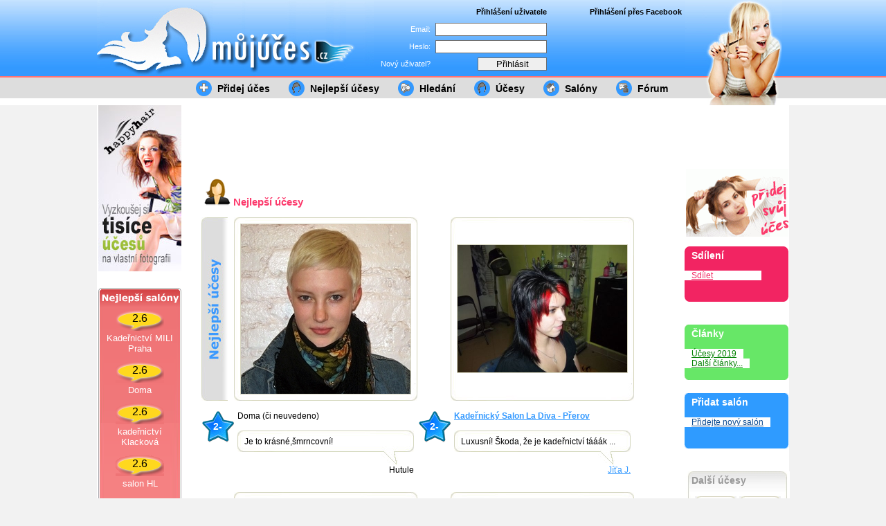

--- FILE ---
content_type: text/html; charset=Windows-1250
request_url: http://mujuces.cz/ucesy.php?top=1
body_size: 4526
content:




<!DOCTYPE HTML PUBLIC "-//W3C//DTD HTML 4.01 Transitional//EN" "http://www.w3c.org/TR/1999/REC-html401-19991224/loose.dtd">



<HTML xmlns="http://www.w3.org/1999/xhtml">

<HEAD>






<TITLE>MůjÚčes.cz | Nejlepší účesy</TITLE>

<meta http-equiv="content-type" content="text/html; charset=windows-1250">
<meta http-equiv="content-language" content="cs">
<meta name="description" content="Vítejte na MůjÚčes.cz | Nejlepší účesy. Nejlepší účesy a kadeřnictví pro vaše vlasy. Fotky účesů a katalog kadeřnických salónů">

<LINK href="css/style.css" type=text/css rel=stylesheet>

	<!--[if lte IE 6]>

		<link href="css/style_ie6.css" rel="stylesheet" type="text/css">

	<![endif]-->

	<!--[if lte IE 7]>

		<link href="css/style_ie7.css" rel="stylesheet" type="text/css">

	<![endif]-->

</HEAD>

<BODY>




<script type="text/javascript">
function logout(){
    FB.Connect.logout(function() { refresh_page(); })
}
</script>

<script type="text/javascript" src="http://static.ak.connect.facebook.com/js/api_lib/v0.4/FeatureLoader.js.php"></script>

<script type="text/javascript">
function update_user_box() {

  var user_box = document.getElementById("user");
    
	user_box.innerHTML =
      "<fb:profile-pic uid='loggedinuser' facebook-logo='true'></fb:profile-pic><br>"
    + "<fb:name uid='loggedinuser' useyou='false'></fb:name>"
    + "<br><a href=# onclick='logout();'>Odhlásit</a>";
	
	  FB.XFBML.Host.parseDomTree();
}

           <!--FB.init("e8507cc6b7a54c8b5a091449665e36a3", "xd_receiver.htm", {"ifUserConnected" : update_user_box});-->

	FB.init('e8507cc6b7a54c8b5a091449665e36a3', 'xd_receiver.htm');
     FB.ensureInit(function(){
   FB.Connect.ifUserConnected(update_user_box);
   });
  
</script>
<DIV id="main">

<div class="scissors"><img src="images/scissors.jpg" alt="účesy 2010"></div>

<DIV id="top">

<TABLE cellSpacing=0 cellPadding=0 border=0 width=1000>

  <TR>

    <TD>

      <TABLE cellSpacing=0 cellPadding=0 width=400 border=0>

        <TR>

          <TD>

		  <a href="index.php" title="MŮJ ÚČES - úvod"><img src="images/logo.jpg" width="400" height="110" alt="účesy a kadeřnictví pro vaše vlasy"></a>

	      </TD>

		</TR>

      </TABLE>

    </TD>





    <TD>

	<form action=/ucesy.php?top=1 method="post">

      	<INPUT type="hidden" name="akce" value="login">

      <TABLE class=login cellSpacing=0 cellPadding=0 align=right border=0>

	<TR>

          <TD class="popisek" height=25>&nbsp;</TD>

          <TD class="vrch" height=25><b>Přihlášení uživatele</b></TD>

	</TR>

        <TR>

          <TD class="popisek" height=25>Email:</TD>

          <TD class="pole" height=25><INPUT name="username" type="text"></TD>

	</TR>

        <TR>

          <TD class="popisek" height=25>Heslo:</TD>

          <TD class="pole" height=25><INPUT name="password" type="password"></TD>

	</TR>

        <TR>

          <TD class="popisek" height=25><a href="registrace.php">Nový uživatel?</a></TD>

          <TD class="pole" height=25><INPUT type=submit value=Přihlásit name="" class="tlacitko"></TD>

	</TR>

      </TABLE>

	</form>

    </TD>




    <TD>

      <TABLE class=facebook cellSpacing=0 cellPadding=0 align=right border=0>

        <TR>

          <TD class="vrch" height=25><b>Přihlášení přes Facebook</b></TD>

	</TR>

        <TR>

          <TD class="popisek" height=75>

		<div id="user"><fb:login-button size="medium" background="dark" length="long" onlogin="update_user_box();"></fb:login-button></div>

      	  </TD>

	</TR>

      </TABLE>

     </TD>

	 

	 <TD width=155>

	  

	 </TD>

   </TR>

</TABLE>

</DIV>



<DIV id="odkazy">

<span style="width:136px;">&nbsp;</span>

<a href="pridat-uces.php">

	<span>

	<span class="obr"><img src="images/icon-plus.gif" width="23" height="30" alt="přidat účes"></span> 

	<span class="odkaz">Přidej účes</span>

	</span>

</a>



<a href="ucesy.php?top=1">

	<span>

	<span class="obr"><img src="images/icon-thumbup.gif" width="23" height="30" alt="nejlepší účesy"></span> 

	<span class="odkaz">Nejlepší účesy</span>

	</span>

</a>



<a href="hledani.php">

	<span>

	<span class="obr"><img src="images/icon-galerie.gif" width="23" height="30" alt="najdi účes"></span> 

	<span class="odkaz">Hledání</span>

	</span>

</a>



<a href="ucesy-kategorie.php">

	<span>

	<span class="obr"><img src="images/icon-uces.gif" width="23" height="30" alt="účesy"></span> 

	<span class="odkaz">Účesy</span>

	</span>

</a>



<a href="salony.php">

	<span>

	<span class="obr"><img src="images/icon-home.gif" width="23" height="30" alt="kadeřnictví"></span> 

	<span class="odkaz">Salóny</span>

	</span>

</a>



<a href="forum.php">

	<span>

	<span class="obr"><img src="images/icon-chat.gif" width="23" height="30" alt="Fórum o vlasech"></span> 

	<span class="odkaz">Fórum</span>

	</span>

</a>

</DIV>



	<DIV id="leftPan">

	<a href="happyhair.html"><img src="http://proviznisystem.happyhair.cz/banner/120x240.jpg" alt="HappyHair - virtuální kadeřník" border="0" /></a>

<br><br><br>

<div class="top-salony">

			
<div class=znamka-bkg><span class=znamka>2.6</span></div><span class=salon-link><a href="salon.php?idsalon=1">Kadeřnictví MILI Praha</span></a><br><br><div class=znamka-bkg><span class=znamka>2.6</span></div><span class=salon-link><a href="salon.php?idsalon=407">Doma</span></a><br><br><div class=znamka-bkg><span class=znamka>2.6</span></div><span class=salon-link><a href="salon.php?idsalon=342">kadeřnictví Klacková</span></a><br><br><div class=znamka-bkg><span class=znamka>2.6</span></div><span class=salon-link><a href="salon.php?idsalon=355">salon HL</span></a><br><br></div>


Doporučujeme: 
<br><a href="http://www.3o.cz/"><strong>Kadeřnice do domu Praha</a></strong>

<BR><BR>

<script type="text/javascript"><!--
google_ad_client = "pub-8666228799003900";
/* mujuces.cz 120x240, vytvořeno 22.6.09 */
google_ad_slot = "1373206985";
google_ad_width = 120;
google_ad_height = 240;
//-->
</script>
<script type="text/javascript"
src="http://pagead2.googlesyndication.com/pagead/show_ads.js">
</script>

<br><br>

<center><a href="http://www.facebook.com/MujUces?v=wall"><img src="http://www.mujuces.cz/images/facebook.jpg" alt="účesy facebook" border="0"></a></center>
	</DIV>

	

	<DIV id="centerPan">

	<script type="text/javascript"><!--
google_ad_client = "ca-pub-8666228799003900";
/* MujUces 728x90 */
google_ad_slot = "6787033420";
google_ad_width = 728;
google_ad_height = 90;
//-->
</script>
<script type="text/javascript"
src="http://pagead2.googlesyndication.com/pagead/show_ads.js">
</script>

	<TABLE class="hlavni">

		<TR>

			<TD class="left">

<br /><h1><img src="navrhy/hair-icon.gif" alt="účesy" border="0"> Nejlepší účesy</h1><br /><!--<div style="display:block;">-->

	<table class="ucesy_kat" cellpadding="0" cellspacing="0" >

	<tr>

	<td class="popisek_top">&nbsp;</td>

	<td class="fotky"><span class="foto"><a href="uces.php?idu=2"><!--<img src="http://www.mujuces.cz/ucesy1/id2_id7_kratke1.jpg" width="0" height="0" title="účes krátké vlasy" style="margin: 9px 0px 0px 0px;" class="over">--><img src="http://www.mujuces.cz/ucesy1/id2_id7_kratke1.jpg" width="245" height="245" title="účes krátké vlasy" style="margin: 9px 0px 0px 0px;"></a></span></td>

	</tr>

	

	<tr><td class="mezera1"></td><td class="mezera2"></td></tr>

	

	<tr>

	<td class="znamka"><center><table class="hvezda"><tr><td>2-</td></tr></table></center></td>

	<td class="komentar_salon">Doma (či neuvedeno)<br><br>

		<table class="comment"><tr><td class="top"></td></tr> <tr><td class="stred"><a href="uces.php?idu=2" class="bublina">Je to krásné,šmrncovní!</a></td></tr> <tr><td class="bottom"></td></tr></table> <p align="right">Hutule</p></td>

	</tr>

	

	<tr><td class="mezera1"></td><td class="mezera2"></td></tr>

	<tr><td class="mezera1"></td><td class="mezera2"></td></tr>

	</table>

	<table class="ucesy_kat" cellpadding="0" cellspacing="0" style="clear:both;">

	<tr>

	<td class="">&nbsp;</td>

	<td class="fotky"><span class="foto"><a href="uces.php?idu=414"><!--<img src="http://www.mujuces.cz/ucesy1/id414_100_1013.jpg" width="490" height="368" title="účesy polodlouhé vlasy" style="margin: 39px 0px 0px 0px;" class="over">--><img src="http://www.mujuces.cz/ucesy1/id414_100_1013.jpg" width="245" height="184" title="účesy polodlouhé vlasy" style="margin: 39px 0px 0px 0px;"></a></span></td>

	</tr>

	

	<tr><td class="mezera1"></td><td class="mezera2"></td></tr>

	

	<tr>

	<td class="znamka"><center><table class="hvezda"><tr><td>2-</td></tr></table></center></td>

	<td class="komentar_salon"><a href="salon.php?idsalon=443"><b>Kadeřnický Salon La Diva - Přerov</b></a><br><br>

		<table class="comment"><tr><td class="top"></td></tr> <tr><td class="stred"><a href="uces.php?idu=414" class="bublina">Luxusní! Škoda, že je kadeřnictví tááák ...</a></td></tr> <tr><td class="bottom"></td></tr></table> <p align="right"><a href="profil.php?idp=553">Jíťa  J.</a></p></td>

	</tr>

	

	<tr><td class="mezera1"></td><td class="mezera2"></td></tr>

	<tr><td class="mezera1"></td><td class="mezera2"></td></tr>

	</table><!--<div style="display:block;">-->

	<table class="ucesy_kat" cellpadding="0" cellspacing="0" >

	<tr>

	<td class="">&nbsp;</td>

	<td class="fotky"><span class="foto"><a href="uces.php?idu=340"><!--<img src="http://www.mujuces.cz/ucesy1/id340_dsc05152.jpg" width="368" height="490" title="účesy polodlouhé vlasy" style="margin: 9px 0px 0px 0px;" class="over">--><img src="http://www.mujuces.cz/ucesy1/id340_dsc05152.jpg" width="184" height="245" title="účesy polodlouhé vlasy" style="margin: 9px 0px 0px 0px;"></a></span></td>

	</tr>

	

	<tr><td class="mezera1"></td><td class="mezera2"></td></tr>

	

	<tr>

	<td class="znamka"><center><table class="hvezda"><tr><td>2-</td></tr></table></center></td>

	<td class="komentar_salon"><a href="salon.php?idsalon=359"><b>Salon Isis - Jesenice</b></a><br><br>

		<table class="comment"><tr><td class="top"></td></tr> <tr><td class="stred"><a href="uces.php?idu=340" class="bublina"></a></td></tr> <tr><td class="bottom"></td></tr></table> <p align="right"></p></td>

	</tr>

	

	<tr><td class="mezera1"></td><td class="mezera2"></td></tr>

	<tr><td class="mezera1"></td><td class="mezera2"></td></tr>

	</table>

	<table class="ucesy_kat" cellpadding="0" cellspacing="0" style="clear:both;">

	<tr>

	<td class="">&nbsp;</td>

	<td class="fotky"><span class="foto"><a href="uces.php?idu=546"><!--<img src="http://www.mujuces.cz/ucesy1/id546_img_20180101_154133.jpg" width="368" height="490" title="účesy polodlouhé vlasy" style="margin: 9px 0px 0px 0px;" class="over">--><img src="http://www.mujuces.cz/ucesy1/id546_img_20180101_154133.jpg" width="184" height="245" title="účesy polodlouhé vlasy" style="margin: 9px 0px 0px 0px;"></a></span></td>

	</tr>

	

	<tr><td class="mezera1"></td><td class="mezera2"></td></tr>

	

	<tr>

	<td class="znamka"><center><table class="hvezda"><tr><td>2-</td></tr></table></center></td>

	<td class="komentar_salon">Doma (či neuvedeno)<br><br>

		<table class="comment"><tr><td class="top"></td></tr> <tr><td class="stred"><a href="uces.php?idu=546" class="bublina"></a></td></tr> <tr><td class="bottom"></td></tr></table> <p align="right"></p></td>

	</tr>

	

	<tr><td class="mezera1"></td><td class="mezera2"></td></tr>

	<tr><td class="mezera1"></td><td class="mezera2"></td></tr>

	</table><!--<div style="display:block;">-->

	<table class="ucesy_kat" cellpadding="0" cellspacing="0" >

	<tr>

	<td class="">&nbsp;</td>

	<td class="fotky"><span class="foto"><a href="uces.php?idu=501"><!--<img src="http://www.mujuces.cz/ucesy1/id501_dscn0069.jpg" width="431" height="490" title="účesy polodlouhé vlasy" style="margin: 9px 0px 0px 0px;" class="over">--><img src="http://www.mujuces.cz/ucesy1/id501_dscn0069.jpg" width="216" height="245" title="účesy polodlouhé vlasy" style="margin: 9px 0px 0px 0px;"></a></span></td>

	</tr>

	

	<tr><td class="mezera1"></td><td class="mezera2"></td></tr>

	

	<tr>

	<td class="znamka"><center><table class="hvezda"><tr><td>2-</td></tr></table></center></td>

	<td class="komentar_salon">Doma (či neuvedeno)<br><br>

		<table class="comment"><tr><td class="top"></td></tr> <tr><td class="stred"><a href="uces.php?idu=501" class="bublina"></a></td></tr> <tr><td class="bottom"></td></tr></table> <p align="right"></p></td>

	</tr>

	

	<tr><td class="mezera1"></td><td class="mezera2"></td></tr>

	<tr><td class="mezera1"></td><td class="mezera2"></td></tr>

	</table>

	<table class="ucesy_kat" cellpadding="0" cellspacing="0" style="clear:both;">

	<tr>

	<td class="">&nbsp;</td>

	<td class="fotky"><span class="foto"><a href="uces.php?idu=542"><!--<img src="http://www.mujuces.cz/ucesy1/id542_img_20170511_135448_1.jpg" width="368" height="490" title="účesy dlouhé vlasy" style="margin: 9px 0px 0px 0px;" class="over">--><img src="http://www.mujuces.cz/ucesy1/id542_img_20170511_135448_1.jpg" width="184" height="245" title="účesy dlouhé vlasy" style="margin: 9px 0px 0px 0px;"></a></span></td>

	</tr>

	

	<tr><td class="mezera1"></td><td class="mezera2"></td></tr>

	

	<tr>

	<td class="znamka"><center><table class="hvezda"><tr><td>2-</td></tr></table></center></td>

	<td class="komentar_salon">Doma (či neuvedeno)<br><br>

		<table class="comment"><tr><td class="top"></td></tr> <tr><td class="stred"><a href="uces.php?idu=542" class="bublina"></a></td></tr> <tr><td class="bottom"></td></tr></table> <p align="right"></p></td>

	</tr>

	

	<tr><td class="mezera1"></td><td class="mezera2"></td></tr>

	<tr><td class="mezera1"></td><td class="mezera2"></td></tr>

	</table><!--<div style="display:block;">-->

	<table class="ucesy_kat" cellpadding="0" cellspacing="0" >

	<tr>

	<td class="">&nbsp;</td>

	<td class="fotky"><span class="foto"><a href="uces.php?idu=10"><!--<img src="http://www.mujuces.cz/ucesy1/id10_1.jpg" width="490" height="368" title="účes polodlouhé vlasy" style="margin: 39px 0px 0px 0px;" class="over">--><img src="http://www.mujuces.cz/ucesy1/id10_1.jpg" width="245" height="184" title="účes polodlouhé vlasy" style="margin: 39px 0px 0px 0px;"></a></span></td>

	</tr>

	

	<tr><td class="mezera1"></td><td class="mezera2"></td></tr>

	

	<tr>

	<td class="znamka"><center><table class="hvezda"><tr><td>2-</td></tr></table></center></td>

	<td class="komentar_salon"><a href="salon.php?idsalon=1"><b>Kadeřnictví MILI Praha - Praha 4</b></a><br><br>

		<table class="comment"><tr><td class="top"></td></tr> <tr><td class="stred"><a href="uces.php?idu=10" class="bublina"></a></td></tr> <tr><td class="bottom"></td></tr></table> <p align="right"></p></td>

	</tr>

	

	<tr><td class="mezera1"></td><td class="mezera2"></td></tr>

	<tr><td class="mezera1"></td><td class="mezera2"></td></tr>

	</table>

	<table class="ucesy_kat" cellpadding="0" cellspacing="0" style="clear:both;">

	<tr>

	<td class="">&nbsp;</td>

	<td class="fotky"><span class="foto"><a href="uces.php?idu=60"><!--<img src="http://www.mujuces.cz/ucesy1/id60_prakticke_mikado_ozivene_prouzky.jpg" width="490" height="368" title="účesy krátké vlasy" style="margin: 39px 0px 0px 0px;" class="over">--><img src="http://www.mujuces.cz/ucesy1/id60_prakticke_mikado_ozivene_prouzky.jpg" width="245" height="184" title="účesy krátké vlasy" style="margin: 39px 0px 0px 0px;"></a></span></td>

	</tr>

	

	<tr><td class="mezera1"></td><td class="mezera2"></td></tr>

	

	<tr>

	<td class="znamka"><center><table class="hvezda"><tr><td>2-</td></tr></table></center></td>

	<td class="komentar_salon"><a href="salon.php?idsalon=315"><b>Lenka Dendani - Salon Design - Praha 9</b></a><br><br>

		<table class="comment"><tr><td class="top"></td></tr> <tr><td class="stred"><a href="uces.php?idu=60" class="bublina">...mikádo krásný, ale ty melíry neseděj....</a></td></tr> <tr><td class="bottom"></td></tr></table> <p align="right">iruška</p></td>

	</tr>

	

	<tr><td class="mezera1"></td><td class="mezera2"></td></tr>

	<tr><td class="mezera1"></td><td class="mezera2"></td></tr>

	</table><!--<div style="display:block;">-->

	<table class="ucesy_kat" cellpadding="0" cellspacing="0" >

	<tr>

	<td class="">&nbsp;</td>

	<td class="fotky"><span class="foto"><a href="uces.php?idu=109"><!--<img src="http://www.mujuces.cz/ucesy1/id109_obraz000.jpg" width="368" height="490" title="účesy polodlouhé vlasy" style="margin: 9px 0px 0px 0px;" class="over">--><img src="http://www.mujuces.cz/ucesy1/id109_obraz000.jpg" width="184" height="245" title="účesy polodlouhé vlasy" style="margin: 9px 0px 0px 0px;"></a></span></td>

	</tr>

	

	<tr><td class="mezera1"></td><td class="mezera2"></td></tr>

	

	<tr>

	<td class="znamka"><center><table class="hvezda"><tr><td>2-</td></tr></table></center></td>

	<td class="komentar_salon">Doma (či neuvedeno)<br><br>

		<table class="comment"><tr><td class="top"></td></tr> <tr><td class="stred"><a href="uces.php?idu=109" class="bublina">Je to jako po ránu,když vylezete z poste...</a></td></tr> <tr><td class="bottom"></td></tr></table> <p align="right">milka1m1</p></td>

	</tr>

	

	<tr><td class="mezera1"></td><td class="mezera2"></td></tr>

	<tr><td class="mezera1"></td><td class="mezera2"></td></tr>

	</table>

	<table class="ucesy_kat" cellpadding="0" cellspacing="0" style="clear:both;">

	<tr>

	<td class="">&nbsp;</td>

	<td class="fotky"><span class="foto"><a href="uces.php?idu=137"><!--<img src="http://www.mujuces.cz/ucesy1/id137_m.jpg" width="386" height="490" title="účesy krátké vlasy" style="margin: 9px 0px 0px 0px;" class="over">--><img src="http://www.mujuces.cz/ucesy1/id137_m.jpg" width="193" height="245" title="účesy krátké vlasy" style="margin: 9px 0px 0px 0px;"></a></span></td>

	</tr>

	

	<tr><td class="mezera1"></td><td class="mezera2"></td></tr>

	

	<tr>

	<td class="znamka"><center><table class="hvezda"><tr><td>2-</td></tr></table></center></td>

	<td class="komentar_salon"><a href="salon.php?idsalon=342"><b>kadeřnictví Klacková - Doksy</b></a><br><br>

		<table class="comment"><tr><td class="top"></td></tr> <tr><td class="stred"><a href="uces.php?idu=137" class="bublina"></a></td></tr> <tr><td class="bottom"></td></tr></table> <p align="right"></p></td>

	</tr>

	

	<tr><td class="mezera1"></td><td class="mezera2"></td></tr>

	<tr><td class="mezera1"></td><td class="mezera2"></td></tr>

	</table><div class="strankovani"><center>&lt;&lt; Předchozí&nbsp;&nbsp;&nbsp;|&nbsp;&nbsp;&nbsp;<a href="/ucesy.php?top=1&page=2">Následující &gt;&gt;</a></center></div>
				

			</TD>

			

			<TD class="right">

			

			

<a href="http://www.mujuces.cz/pridat-uces.php" title="přidej svůj účes"><img src="images/pridej-uces.gif" border="0" alt="přidej svůj účes"></a>
<br><br>


<div class="bubble bubble-pink ">

		<span class="nazev">Sdílení</span><br><br>

<!-- AddThis Button BEGIN -->
<script type="text/javascript"><!--
var addthis_pub="mujuces"; var addthis_localize = {share_caption: "Přidat záložku / Sdílet", email_caption: "Poslat odkaz přes e-mail",
        email: "E-mail",
        favorites: "Záložka", 
        more: "Další" };
// --></script>
<div class="addthis_toolbox addthis_default_style">
<span class="text-pink"><a href="http://www.addthis.com/bookmark.php?v=250" rel="nofollow" class="addthis_button_compact">Sdílet</a>  
<a class="addthis_button_facebook"></a>
<a class="addthis_button_myspace"></a>
<a class="addthis_button_twitter"></a></span>
</div>
<script type="text/javascript" src="http://s7.addthis.com/js/250/addthis_widget.js?pub=mujuces"></script>
<!-- AddThis Button END -->

      

      </div>
	



		

			
<br><br>
<div class="bubble bubble-green ">

		<span class="nazev">Články</span><br><br>


			<span class="text-green"><a href = "article.php?ida=2">Účesy 2019</a></span><br>
			<span class="text-green"><a href = "articles.php">Další články...</a></span><br>

		 </div>

			

			
<br>
<div class="bubble bubble-blue ">

		<span class="nazev">Přidat salón</span><br><br>

<span class="text-blue"><a href="pridat-salon.php">Přidejte nový salón</a></span>
</div>

			
			

			
			

			

<br><br>

<div class="bubble-dalsi">

		<span class="nazev-gray">Další účesy</span><br><br>

	<table class="mlt"><tr><td><span class="foto"><a href="uces.php?idu=228"><img src="http://www.mujuces.cz/ucesy1/id228_fotografie0422.jpg" width="38" height="50" style="margin: 4px 0px 0px -2px;"></a></span></td><td><span class="foto"><a href="uces.php?idu=291"><img src="http://www.mujuces.cz/ucesy1/id291_jan.jpg" width="38" height="50" style="margin: 4px 0px 0px -2px;"></a></span></td></tr><tr><td><span class="foto"><a href="uces.php?idu=329"><img src="http://www.mujuces.cz/ucesy1/id329_47465_157807054230040_100000022402397_589121_2862776_n.jpg" width="34" height="50" style="margin: 4px 0px 0px -2px;"></a></span></td><td><span class="foto"><a href="uces.php?idu=356"><img src="http://www.mujuces.cz/ucesy1/id356_terka.jpg" width="38" height="50" style="margin: 4px 0px 0px -2px;"></a></span></td></tr></table></div>	
<br><br>
<div style="margin-left: -30px; z-index:-99;">  
<script type="text/javascript"><!--
google_ad_client = "pub-8666228799003900";
/* mujuces.cz 180x150, vytvořeno 21.6.09 */
google_ad_slot = "1737154331";
google_ad_width = 180;
google_ad_height = 150;
//-->
</script>
<script type="text/javascript"
src="http://pagead2.googlesyndication.com/pagead/show_ads.js">
</script>		
</div>

<br><br>

<a href="http://www.ubytovanivchorvatsku.cz/"><img src="http://www.mujuces.cz/images/ubytovanivchorvatsku.gif" alt="Chorvatsko ubytování" border="0"></a>

<br><br>
<small>
</small>




			</td></tr>

			</table>

					

			</TD>

		</TR>

		</TABLE>

					

	</DIV>

	

	





	<DIV id="footer">

		<center><span>&copy 2026 MujUces.cz copyright <a href="http://www.mujuces.cz/profil.php?idp=3">Boris Debeljak</a> | Doporučujeme: <a href="http://www.ubytovanivchorvatsku.cz/">Chorvatsko 2026</a>,  <a href="http://www.dovolenavcr.cz/">Chaty a chalupy</a>,  <a href="http://www.dovolenachorvatsko.cz">Dovolená</a>, <a href="http://e-televize.cz/">Pohádky online</a>  </span></center>

	</DIV>



</DIV>


<script language="JavaScript" type="text/javascript">
<!--
document.write ('<img src="http://toplist.cz/dot.asp?id=989160&http='+escape(document.referrer)+'&t='+escape(document.title)+'" width="1" height="1" border=0 alt="TOPlist" />');
//--></script><noscript><img src="http://toplist.cz/dot.asp?id=989160" border="0"
alt="účesy" width="1" height="1" /></noscript>


</BODY>

</HTML>



--- FILE ---
content_type: text/html; charset=utf-8
request_url: https://www.google.com/recaptcha/api2/aframe
body_size: 222
content:
<!DOCTYPE HTML><html><head><meta http-equiv="content-type" content="text/html; charset=UTF-8"></head><body><script nonce="kmd2dU83pGgpX_YzVtRrgQ">/** Anti-fraud and anti-abuse applications only. See google.com/recaptcha */ try{var clients={'sodar':'https://pagead2.googlesyndication.com/pagead/sodar?'};window.addEventListener("message",function(a){try{if(a.source===window.parent){var b=JSON.parse(a.data);var c=clients[b['id']];if(c){var d=document.createElement('img');d.src=c+b['params']+'&rc='+(localStorage.getItem("rc::a")?sessionStorage.getItem("rc::b"):"");window.document.body.appendChild(d);sessionStorage.setItem("rc::e",parseInt(sessionStorage.getItem("rc::e")||0)+1);localStorage.setItem("rc::h",'1769885246237');}}}catch(b){}});window.parent.postMessage("_grecaptcha_ready", "*");}catch(b){}</script></body></html>

--- FILE ---
content_type: text/css
request_url: http://mujuces.cz/css/style.css
body_size: 4433
content:
body{margin:0px; padding:0px; background: #FFF; color:#000000; font-family:"Helvetica Neue", Helvetica, Arial, sans-serif; font-size:11px;  
     background: #F2F2F2 url(../images/bg_top.gif) repeat-x 0 0;}

div, span, p, h1, h2, h4, img, form, label{padding:0px; margin:0px;}
img {border:0px;}

a {COLOR: #3399FF; FONT-WEIGHT: normal; TEXT-DECORATION: underline;}
a:hover {COLOR: #000000; FONT-WEIGHT: normal; TEXT-DECORATION: underline;}

#main {width:1000px; min-height:500px; background:#FFFFFF; color:#000000; position:relative; margin:0 auto; padding:0px; align:center;}
#main div.scissors {position:absolute; left:850px; z-index:1000; border:0px; margin:0px; padding:0px;}

#top {width:1000px; height:110px; background:#FFFFFF url(../images/bg_top.gif) repeat-x; color:#000000; position:relative; margin:0 auto; padding:0px; align:left;}
#top a {color:#FFFFFF; text-decoration:none; font-weight:normal;}
#top a:hover{color:#000000; text-decoration:underline; font-weight:normal;}
#top input {border:1px solid #6f6f6f; width:155px; margin:0px;}
#top input.tlacitko {border:1px solid #6f6f6f; width:100px; margin:0px;}
#top table.login {width:250px; border:0px; margin:0px; padding:0px; vertical-align:top;}
#top table.login td {border:0px; margin:0px; padding:0px; text-align:right;}
#top table.login td.popisek {width:100px; border:0px; margin:0px; padding:0px; text-align:right; color:#FFFFFF;}
#top table.login td.pole {width:170px; border:0px; margin:0px; padding:0px; text-align:right;}
#top table.login td.vrch {width:170px; border:0px; margin:0px; padding:0px; text-align:right; color:#000000;}
#top table.login td.logged {width:250px; border:0px; margin:0px; padding:0px; text-align:right;}
#top table.login td.logged a.user {COLOR: #FFFFFF; FONT-WEIGHT: bold; TEXT-DECORATION: underline;}
#top table.login td.logged a.user:hover {COLOR: #000000; FONT-WEIGHT: bold; TEXT-DECORATION: underline;}
#top table.login td.vrchlogged {width:250px; border:0px; margin:0px; padding:0px; text-align:right; color:#000000;}

#top table.facebook {width:195px; border:0px; margin:0px; padding:0px; vertical-align:top;}
#top table.facebook td {border:0px; margin:0px; padding:0px; text-align:right;}
#top table.facebook td.popisek {width:195px; border:0px; margin:0px; padding:0px; text-align:right; vertical-align:top;}
#top table.facebook td.vrch {width:195px; border:0px; margin:0px; padding:0px; text-align:right; color:#000000;}

#odkazy {width:1000px; height:30px; background: #DDDDDD; color:#000; position:relative; margin:0 auto; margin-top:0px; padding:0px; border:0px; border-top:2px solid #FF7373;}
#odkazy span {display:inline-block; margin:0px; padding:0px; float:left; font-weight:bold;}
#odkazy span span.odkaz {display:inline-block; margin:0px; padding:8px; padding-right:20px; float:left; font-weight:bold;}
#odkazy span span.obr {display:inline-block; margin:0px; padding:0px;}
#odkazy a span {text-decoration: none; display: block; padding-left: 7px; color:#000; font-size:14px;}
#odkazy a:hover span{color: #000000; list-style-position:outside; font-size:14px; background:#FF7373;}

/* REKLAMA */
#leftPan {width:136px; padding:0px; margin:0 auto; min-height:850px; margin-top:10px; margin-left:2px; position:absolute;}
.top-salony { background:url(../images/top-salony.png) no-repeat; text-align: center; padding-top: 32px; overflow:hidden; width:120px; height: 335px;}
.znamka-bkg { background:url(../images/znamka.png) no-repeat; margin-left: 25px; padding-top: 3px; text-align: center; width:70px; height: 30px; vertical-align:top;}
.znamka {padding:0 10px;  font-size: 16px;color:#000; vertical-align:top; }
.salon-link a {color:#fff; font-size: 13px; text-decoration: none;}
.salon-link a:hover {color:#CE2029;}
/* REKLAMA - KONEC */

#centerPan {width:864px; color:#000; font-size:110%; padding:0px; margin:0px; margin-top:10px; 
		   float:right; background:#FFF; text-align:left;}
#centerPan table.hlavni {width:864px; color:#000; padding:0px; margin:0px; border:0px; border-collapse: collapse;}
#centerPan table.hlavni  td.left{width:715px; color:#000; padding:0px; margin:0px; border:0px; vertical-align:top; height:600px; padding-bottom:40px; padding-left:15px;}
#centerPan table.hlavni  td.right{width:149px; color:#000; padding:0px; margin:0px; border:0px; vertical-align:top; height:600px; padding-bottom:40px; border-left:0px double #3399FF;}

/* PRAVA STRANA */

.bubble { background:url(../images/bubbles.png) no-repeat; overflow:hidden; padding-top: 5px; margin-left:-2px; width:150px; height:80px; }
.bubble-orange { background-position:1px 0; font-size: 10px;}
.bubble-blue { background-position:-151px 0;}
.bubble-green { background-position:-302px 0;}
.bubble-pink { background-position:-453px 0;}
.bubble span a { background-color:#fff; padding:0 10px; }
.bubble span a:hover { background-color:transparent; text-decoration:none; }
.bubble span.text-orange a:hover { color:#fff; background-color:transparent; }
.bubble span.text-blue a:hover { color:#fff; background-color:transparent; }
.bubble span.text-green a:hover { color:#fff; background-color:transparent; }
.bubble span.text-pink a:hover { color:#fff; background-color:transparent; }
.bubble span.text-orange a { color:#E43012; background-color:#ffffff; }
.bubble span.text-blue a { color:#0F4D92; background-color:#ffffff; }
.bubble span.text-green a { color:#008000; background-color:#ffffff; }
.bubble span.text-pink a { color:#F12962; background-color:#ffffff; }
.nazev { font-size:14px; color:#fff; padding-left:10px; font-weight:bold; -line-height: 13px;}
.nazev-gray { font-size:14px; color:#999999; padding-left:10px; font-weight:bold; line-height: 12px;}

.bubble-dalsi {background:url(../images/dalsi-ucesy-bg.jpg) 0 0 no-repeat #FFFFFF; margin-left:-2px; height: 170px; padding-top: 7px;}
.mlt { margin-left: 12px; }
.mlt span.foto { margin-left:-2px; display: inline-block; width: 60px; height: 60px; background:url(../images/img-bg-mlt.gif) 0 0 no-repeat #F2F2F2; border:0px solid #D7D4BE; margin: 0px; padding: 0px 0px 0px -2px; text-align:center;}
.mlt span.foto img {padding: 0px 0px 0px -2px; border:1px solid #D7D5C0; vertical-align:top;}
.white { color:#fff; }

/* PRAVA STRANA - KONEC*/

/* LEVA STRANA */
#centerPan table.hlavni  td.left h1 {font-size:15px; color:#FC3A6C; font-weight:bold; vertical-align:top;}
#centerPan table.hlavni  td.left input.regform {border:1px solid #6f6f6f; width:300px; margin:0px;}
#centerPan table.hlavni  td.left textarea.regform {border:1px solid #6f6f6f; width:300px; margin:0px; height:100px;}
#centerPan table.hlavni  td.left input.tlacitko {border:1px solid #6f6f6f; width:200px; margin:0px;}
#centerPan table.hlavni  td.left input.changepass {border:1px solid #6f6f6f; width:200px; margin:0px;}
#centerPan table.hlavni  td.left span.changepass {width:175px; margin:0px; margin-top:5px; display:inline-block;}
	/* PRIDAT SALON */
#centerPan table.hlavni  td.left span.pridat-salon {width:165px; margin:5px; display:inline-block; vertical-align:top;}
#centerPan table.hlavni  td.left span.pridat-salon-popisek {width:365px; margin:5px; display:inline-block;}
#centerPan table.hlavni  td.left span.pulka {width:310px; margin:0px; display:inline-block; vertical-align:top;}
#centerPan table.hlavni  td.left span.pulka  span.pridat-salon {width:200px; margin:0px; display:inline-block;}
#centerPan table.hlavni  td.left input.pridat-salon {border:1px solid #6f6f6f; width:435px; margin:5px;}
#centerPan table.hlavni  td.left input.pokracovat {border:1px solid #6f6f6f; width:280px; margin:5px;}
#centerPan table.hlavni  td.left input.pokracovat_longest {border:1px solid #6f6f6f; width:510px; margin:5px;}
#centerPan table.hlavni  td.left textarea.pridat-salon {border:1px solid #6f6f6f; width:435px; margin:5px; height:100px;}
#centerPan table.hlavni  td.left select.nuts {border:1px solid #6f6f6f; width:250px; margin:5px;}
#centerPan table.hlavni  td.left input.nuts {border:1px solid #6f6f6f; width:30px; margin:5px;}
#centerPan table.hlavni  td.left input.doba {border:1px solid #6f6f6f; width:60px; margin:5px;}
#centerPan table.hlavni  td.left fieldset.pridat-salon  { border:1px solid #DDD; padding: 10px; width:630px;} 
#centerPan table.hlavni  td.left legend.pridat-salon {font-weight: bold; padding-top:5px; padding-left:5px; COLOR: #FF7373;}
	/* PRIDAT SALON  - KONEC*/
	/* UCES */
#centerPan table.hlavni  td.left table.uces {width:695px; height:545px; padding:0px; margin:0px; border:0px; background:#FFF;}
#centerPan table.hlavni  td.left table.uces td.udaje {width:146px; padding:0px; padding-top:10px; margin:0px; border:0px; background:url(../images/uces-data-bg.jpg) 0 0 no-repeat #FFFFFF; vertical-align:top; text-align:center; line-height:120%;}
#centerPan table.hlavni  td.left table.uces td.udaje span.udaje {display: inline-block; width: 265px; height: 265px; background:url(../images/uces-data-bg.jpg) 0 0 no-repeat #FFFFFF; border:0px solid #D7D4BE; margin: 0px; padding: 0px 0px 0px 0px; margin-right:5px; margin-bottom:5px; text-align:center;}
#centerPan table.hlavni  td.left table.uces td.udaje a {COLOR: #C94093; FONT-WEIGHT: normal; TEXT-DECORATION: underline;}
#centerPan table.hlavni  td.left table.uces td.udaje a:hover {COLOR: #000000; FONT-WEIGHT: normal; TEXT-DECORATION: underline;}
#centerPan table.hlavni  td.left table.uces td.fotky {width:549px; padding:0px; margin:0px; border:0px; background:#FFF; vertical-align:top; padding-left:10px;}
#centerPan table.hlavni  td.left table.uces td.fotky span.foto {display: inline-block; width: 265px; height: 265px; background:url(../images/img-bg.jpg) 0 0 no-repeat #FFFFFF; border:0px solid #D7D4BE; margin: 0px; padding: 0px 0px 0px 0px; margin-right:5px; margin-bottom:5px; text-align:center;}
#centerPan table.hlavni  td.left table.uces td.fotky span.foto img {padding: 0px 0px 0px 0px; border:1px solid #D7D5C0; vertical-align:top;}
#centerPan table.hlavni  td.left table.uces td.udaje table.uces_hodnot {width:80px; background:#F2F2F2; border:1px solid #D7D5C0;}
#centerPan table.hlavni  td.left table.uces td.udaje table.uces_hodnot td {padding:5px;}
#centerPan table.hlavni  td.left table.uces td.udaje table.uces_hodnot td.text {width:50px; text-align:left; padding:5px;}
#centerPan table.hlavni  td.left table.uces td.udaje table.uces_hodnot td.text a.cerna {COLOR: #000000; FONT-WEIGHT: normal; TEXT-DECORATION: underline;}
#centerPan table.hlavni  td.left table.uces td.udaje table.uces_hodnot td.text a:hover.cerna {COLOR: #FF7373; FONT-WEIGHT: normal; TEXT-DECORATION: underline;}
#centerPan table.hlavni  td.left table.uces td.udaje table.uces_hodnot td.top {width:50px;}
#centerPan table.hlavni  td.left div.strankovani {display:block; width:700px; COLOR: #DDD;}
	/* UCES*/
	/* UCESY*/
#centerPan table.hlavni  td.left table.ucesy {width:640px; border:0px; background:#FFF; padding:0px; margin:0px; vertical-align:top;}
#centerPan table.hlavni  td.left table.ucesy td.fotky {width:265px; border:0px; background:#FFF; vertical-align:top; padding:0px; margin:0px;}
#centerPan table.hlavni  td.left table.ucesy td.fotky span.foto {display: inline-block; width: 265px; height: 265px; background:url(../images/img-bg.jpg) 0 0 no-repeat #FFFFFF; border:0px solid #D7D4BE; margin: 0px; padding: 0px 0px 0px 0px; text-align:center;}
#centerPan table.hlavni  td.left table.ucesy td.fotky span.foto img {padding: 0px 0px 0px 0px; border:1px solid #D7D5C0; vertical-align:top;}
#centerPan table.hlavni  td.left table.ucesy td.popisek_kratke {width:45px; padding:0px; margin:0px; border:0px; background: /*url(../images/zalozka-kratke.jpg) 0 0 no-repeat*/ #FFFFFF;}
#centerPan table.hlavni  td.left table.ucesy td.popisek_dlouhe {width:45px; padding:0px; margin:0px; border:0px; background: /*url(../images/zalozka-dlouhe.jpg) 0 0 no-repeat*/ #FFFFFF;}
#centerPan table.hlavni  td.left table.ucesy td.popisek_stredni {width:45px; padding:0px; margin:0px; border:0px; background: /*url(../images/zalozka-stredni.jpg) 0 0 no-repeat*/ #FFFFFF;}
#centerPan table.hlavni  td.left table.ucesy td.popisek_spolecenske {width:45px; padding:0px; margin:0px; border:0px; background: /*url(../images/zalozka-spolecenske.jpg) 0 0 no-repeat*/ #FFFFFF;}
#centerPan table.hlavni  td.left table.ucesy td.popisek_svatebni {width:45px; padding:0px; margin:0px; border:0px; background: /*url(../images/zalozka-svatebni.jpg) 0 0 no-repeat*/ #FFFFFF;}
#centerPan table.hlavni  td.left table.ucesy td.popisek_extravagantni {width:45px; padding:0px; margin:0px; border:0px; background: /*url(../images/zalozka-extravagantni.jpg) 0 0 no-repeat*/ #FFFFFF;}
#centerPan table.hlavni  td.left table.ucesy td.popisek_prazdny {width:45px; padding:0px; margin:0px; border:0px; background:#FFFFFF;}
#centerPan table.hlavni  td.left table.ucesy td.znamka {width:45px; min-height:30px; padding:0px; margin:0px; border:0px; background:#FFF; vertical-align:top; padding-top:5px;}
#centerPan table.hlavni  td.left table.ucesy td.komentar_salon {width:255px; min-height:50px; border:0px; background:#FFF; vertical-align:top; padding:5px; margin:0px;}
#centerPan table.hlavni  td.left table.ucesy td.komentar_salon table.comment {width:255px; border:0px; background:#FFF; vertical-align:top; padding:0px; margin:0px; border-collapse:collapse;}
#centerPan table.hlavni  td.left table.ucesy td.komentar_salon table.comment td.top {width:255px; height:9px; border:0px; background:url(../images/comment-top.jpg) 0 0 no-repeat #FFFFFF; padding:0px; margin:0px;}
#centerPan table.hlavni  td.left table.ucesy td.komentar_salon table.comment td.stred {width:255px; border:0px; background:url(../images/comment-stred.jpg) 0 0 repeat-y #FFFFFF; padding:0px; margin:0px; padding-left:10px; padding-right:10px;}
#centerPan table.hlavni  td.left table.ucesy td.komentar_salon table.comment td.bottom {width:255px; height:27px; border:0px; background:url(../images/comment-bottom.jpg) 0 0 no-repeat #FFFFFF; padding:0px; margin:0px;}
#centerPan table.hlavni  td.left table.ucesy td.mezera1 {width:45px; height:10px; padding:0px; margin:0px; border:0px; background:#FFFFF; vertical-align:top;}
#centerPan table.hlavni  td.left table.ucesy td.mezera2 {width:265px; height:10px; border:0px; background:#FFFFFF; vertical-align:top; padding:0px; margin:0px; margin-right:20px;}
	/* UCESY*/
	/* UCESY V KATEGORII*/
#centerPan table.hlavni  td.left table.ucesy_kat {width:310px; border:0px; background:#FFF; padding:0px; margin:0px; display:inline-block; vertical-align:top;}
#centerPan table.hlavni  td.left table.ucesy_kat td.fotky {width:265px; border:0px; background:#FFF; vertical-align:top; padding:0px; margin:0px;}
#centerPan table.hlavni  td.left table.ucesy_kat td.fotky span.foto {display: inline-block; width: 265px; height: 265px; background:url(../images/img-bg.jpg) 0 0 no-repeat #FFFFFF; border:0px solid #D7D4BE; margin: 0px; padding: 0px 0px 0px 0px; text-align:center;}
#centerPan table.hlavni  td.left table.ucesy_kat td.fotky span.foto img {padding: 0px 0px 0px 0px; border:1px solid #D7D5C0; vertical-align:top;}
#centerPan table.hlavni  td.left table.ucesy_kat td.popisek_kratke {width:45px; padding:0px; margin:0px; border:0px; background:url(../images/zalozka-kratke.jpg) 0 0 no-repeat #FFFFFF;}
#centerPan table.hlavni  td.left table.ucesy_kat td.popisek_dlouhe {width:45px; padding:0px; margin:0px; border:0px; background:url(../images/zalozka-dlouhe.jpg) 0 0 no-repeat #FFFFFF;}
#centerPan table.hlavni  td.left table.ucesy_kat td.popisek_stredni {width:45px; padding:0px; margin:0px; border:0px; background:url(../images/zalozka-stredni.jpg) 0 0 no-repeat #FFFFFF;}
#centerPan table.hlavni  td.left table.ucesy_kat td.popisek_spolecenske {width:45px; padding:0px; margin:0px; border:0px; background:url(../images/zalozka-spolecenske.jpg) 0 0 no-repeat #FFFFFF;}
#centerPan table.hlavni  td.left table.ucesy_kat td.popisek_svatebni {width:45px; padding:0px; margin:0px; border:0px; background:url(../images/zalozka-svatebni.jpg) 0 0 no-repeat #FFFFFF;}
#centerPan table.hlavni  td.left table.ucesy_kat td.popisek_extravagantni {width:45px; padding:0px; margin:0px; border:0px; background:url(../images/zalozka-extravagantni.jpg) 0 0 no-repeat #FFFFFF;}
#centerPan table.hlavni  td.left table.ucesy_kat td.popisek_top {width:45px; padding:0px; margin:0px; border:0px; background:url(../images/zalozka-top.jpg) 0 0 no-repeat #FFFFFF;}
#centerPan table.hlavni  td.left table.ucesy_kat td.popisek_new {width:45px; padding:0px; margin:0px; border:0px; background:url(../images/zalozka-new.jpg) 0 0 no-repeat #FFFFFF;}
#centerPan table.hlavni  td.left table.ucesy_kat td.popisek_prazdny {width:45px; padding:0px; margin:0px; border:0px; background:#FFFFFF;}
#centerPan table.hlavni  td.left table.ucesy_kat td.znamka {width:45px; min-height:30px; padding:0px; margin:0px; border:0px; background:#FFF; vertical-align:top; padding-top:5px;}
#centerPan table.hlavni  td.left table.ucesy_kat td.komentar_salon {width:255px; min-height:50px; border:0px; background:#FFF; vertical-align:top; padding:5px; margin:0px;}
#centerPan table.hlavni  td.left table.ucesy_kat td.komentar_salon table.comment {width:255px; border:0px; background:#FFF; vertical-align:top; padding:0px; margin:0px; border-collapse:collapse;}
#centerPan table.hlavni  td.left table.ucesy_kat td.komentar_salon table.comment td.top {width:255px; height:9px; border:0px; background:url(../images/comment-top.jpg) 0 0 no-repeat #FFFFFF; padding:0px; margin:0px;}
#centerPan table.hlavni  td.left table.ucesy_kat td.komentar_salon table.comment td.stred {width:255px; border:0px; background:url(../images/comment-stred.jpg) 0 0 repeat-y #FFFFFF; padding:0px; margin:0px; padding-left:10px; padding-right:10px;}
#centerPan table.hlavni  td.left table.ucesy_kat td.komentar_salon table.comment td.bottom {width:255px; height:27px; border:0px; background:url(../images/comment-bottom.jpg) 0 0 no-repeat #FFFFFF; padding:0px; margin:0px;}
#centerPan table.hlavni  td.left table.ucesy_kat td.mezera1 {width:45px; height:10px; padding:0px; margin:0px; border:0px; background:#FFFFF; vertical-align:top;}
#centerPan table.hlavni  td.left table.ucesy_kat td.mezera2 {width:265px; height:10px; border:0px; background:#FFFFFF; vertical-align:top; padding:0px; margin:0px; margin-right:20px;}
#centerPan table.hlavni  td.left table.ucesy_kat a.bublina {color:#000000; text-decoration:none;}
#centerPan table.hlavni  td.left table.ucesy_kat a.bublina:hover {color:#3399FF; text-decoration:none;}
	/* UCESY V KATEGORII*/
	/* UCES HOMEPAGE */
#centerPan table.hlavni  td.left table.uces_homepage {width:616px; height:273px; border:0px; background:#FFF; padding:0px; margin:0px;  vertical-align:top;}
#centerPan table.hlavni  td.left table.uces_homepage td.udaje {width:149px; border:0px; background:url(../images/uces-data-bg-home.jpg) 0 0 no-repeat #FFFFFF; vertical-align:top; text-align:center; padding:0px; margin:0px auto; padding-top:10px; margin-left:10px; line-height:120%;} 
#centerPan table.hlavni  td.left table.uces_homepage td.udaje a {COLOR: #C94093; FONT-WEIGHT: normal; TEXT-DECORATION: underline;}
#centerPan table.hlavni  td.left table.uces_homepage td.udaje a:hover {COLOR: #000000; FONT-WEIGHT: normal; TEXT-DECORATION: underline;}
#centerPan table.hlavni  td.left table.uces_homepage td.popisek {width:45px; padding:0px; margin:0px; border:0px; /* background:url(../images/zalozka-posledni.jpg) 0 0 no-repeat */  #FFFFFF;  vertical-align:top;}
#centerPan table.hlavni  td.left table.uces_homepage td.fotky {width:265px; border:0px; background:#FFF; vertical-align:top; padding:0px; margin:0px;}
#centerPan table.hlavni  td.left table.uces_homepage td.fotky span.foto {display: inline-block; width: 265px; height: 265px; background:url(../images/img-bg.jpg) 0 0 no-repeat #FFFFFF; border:0px solid #D7D4BE; margin: 0px; padding: 0px 0px 0px 0px; text-align:center;}
#centerPan table.hlavni  td.left table.uces_homepage td.fotky span.foto img {padding: 0px 0px 0px 0px; border:1px solid #D7D5C0; vertical-align:top;}
#centerPan table.hlavni  td.left table.uces_homepage td.udaje table.uces_hodnot {width:80px; background:#F2F2F2; border:1px solid #D7D5C0;}
#centerPan table.hlavni  td.left table.uces_homepage td.udaje table.uces_hodnot td {padding:5px;}
#centerPan table.hlavni  td.left table.uces_homepage td.udaje table.uces_hodnot td.text {width:50px; text-align:left; padding:5px;}
#centerPan table.hlavni  td.left table.uces_homepage td.udaje table.uces_hodnot td.text a.cerna {COLOR: #000000; FONT-WEIGHT: normal; TEXT-DECORATION: underline;}
#centerPan table.hlavni  td.left table.uces_homepage td.udaje table.uces_hodnot td.text a:hover.cerna {COLOR: #FF7373; FONT-WEIGHT: normal; TEXT-DECORATION: underline;}
#centerPan table.hlavni  td.left table.uces_homepage td.udaje table.uces_hodnot td.top {width:50px;}
#centerPan table.hlavni  td.left table.nah_uces_homepage {width:640px; height:545px; border:0px; background:#FFF; padding:0px; margin:0px; vertical-align:top;}
#centerPan table.hlavni  td.left table.nah_uces_homepage td.fotky {width:265px; border:0px; background:#FFF; vertical-align:top; padding:0px; margin:0px; margin-right:20px; vertical-align:top;}
#centerPan table.hlavni  td.left table.nah_uces_homepage td.fotky span.foto {display: inline-block; width: 265px; height: 265px; background:url(../images/img-bg.jpg) 0 0 no-repeat #FFFFFF; border:0px solid #D7D4BE; margin: 0px; padding: 0px 0px 0px 0px; text-align:center; vertical-align:top;}
#centerPan table.hlavni  td.left table.nah_uces_homepage td.fotky span.foto img {padding: 0px 0px 0px 0px; border:1px solid #D7D5C0; vertical-align:top;}
#centerPan table.hlavni  td.left table.nah_uces_homepage td.popisek_kratke {width:45px; padding:0px; margin:0px; border:0px; background: /*url(../images/zalozka-kratke.jpg) 0 0 no-repeat*/ #FFFFFF; vertical-align:top;}
#centerPan table.hlavni  td.left table.nah_uces_homepage td.popisek_dlouhe {width:45px; padding:0px; margin:0px; border:0px; background: /*url(../images/zalozka-dlouhe.jpg) 0 0 no-repeat*/ #FFFFFF; vertical-align:top;}
#centerPan table.hlavni  td.left table.nah_uces_homepage td.popisek_stredni {width:45px; padding:0px; margin:0px; border:0px; background: /*url(../images/zalozka-stredni.jpg) 0 0 no-repeat*/ #FFFFFF; vertical-align:top;}
#centerPan table.hlavni  td.left table.nah_uces_homepage td.popisek_spolecenske {width:45px; padding:0px; margin:0px; border:0px; background: /*url(../images/zalozka-spolecenske.jpg) 0 0 no-repeat*/ #FFFFFF; vertical-align:top;}
	/* UCES HOMEPAGE*/
	/* VYHLEDAVANI*/
#centerPan table.hlavni  td.left table.hledani_form {width:630px; border:0px; background:#FFF; padding:0px; margin:0px;}
#centerPan table.hlavni  td.left table.hledani_form td {width:315px; border:0px; background:#FFF; padding:0px; margin:0px; vertical-align:top;}
#centerPan table.hlavni  td.left table.hledani_form td fieldset.hledej  { border:1px solid #DDD; padding: 10px; width:315px;} 
#centerPan table.hlavni  td.left table.hledani_form td legend.hledej {font-weight: bold; padding-top:5px; padding-left:5px; COLOR: #FF7373;}
#centerPan table.hlavni  td.left table.hledani_form td span.hledej_popisek {width:90px; margin:5px; display:inline-block; vertical-align:top;}
#centerPan table.hlavni  td.left table.hledani_form td select.hledej {border:1px solid #6f6f6f; width:165px; margin:5px;}
#centerPan table.hlavni  td.left table.hledani_form td input.hledej {border:1px solid #6f6f6f; width:25px; margin-bottom:5px;}
#centerPan table.hlavni  td.left table.hledani_form td input.hledej_big {border:1px solid #6f6f6f; width:165px; margin:9px;}
#centerPan table.hlavni  td.left table.hledani_form td span.hledej_popisek_long {width:190px; margin:5px; display:inline-block; vertical-align:top;}
#centerPan table.hlavni  td.left table.hledani_form td select.hledej_long {border:1px solid #6f6f6f; width:99px; margin:5px;}
#centerPan table.hlavni  td.left div.pocet_zaznamu {display:block; width:680px; height:30px; COLOR: #3399FF; font-weight:bold; background:#F2F2F2; border-top:2px solid #3399FF; vertical-align:middle;}
#centerPan table.hlavni  td.left div.pocet_zaznamu span {display:inline-block; width:300px; height:30px; COLOR: #3399FF; font-weight:bold; padding:5px;}
#centerPan table.hlavni  td.left div.pocet_zaznamu span input.hledej_big {border:1px solid #6f6f6f; width:165px; margin:0px; background:#DDD;}
	/* VYHLEDAVANI*/
	/* SALONY */
#centerPan table.hlavni  td.left table.seznam_okresu td {vertical-align: top; padding:3px; padding-right:60px; text-align:left; font-size: 120%}
#centerPan table.hlavni  td.left span.pocetvysledku {color:#FF7373; font-weight:bold;}
#centerPan table.hlavni  td.left table.seznam_salonu{width:500px; margin:0px; padding:0px; padding-right:60px; text-align:left; border-collapse:collapse;}
#centerPan table.hlavni  td.left table.seznam_salonu td{width:500px; height:30px; padding:10px; text-align:left; background:#F2F2F2; border:0px; vertical-align:middle; }
#centerPan table.hlavni  td.left table.seznam_salonu td.top{width:500px; height:30px; padding:0px; text-align:left; background:#DDD; border-top:2px solid #67E667; vertical-align:middle;  padding-left:10px;}
#centerPan table.hlavni  td.left table.seznam_salonu td.more{width:500px; height:30px; padding:0px; text-align:right; background:#FFF; border:0px; vertical-align:middle; padding-right:10px;}
#centerPan table.hlavni  td.left table.doporucujeme {width:680px; padding:0px; margin:0px; border:0px; background:#FFF;}
#centerPan table.hlavni  td.left table.doporucujeme td.top {width:330px; height:30px; padding:0px; text-align:left; background:#DDD; border-top:2px solid #FF7373; vertical-align:middle;  padding-left:10px; padding-right:10px; font-weight:bold;}
#centerPan table.hlavni  td.left table.doporucujeme td.prazdne {width:20px; height:30px; padding:0px; background:#FFF; border:0px;}
#centerPan table.hlavni  td.left table.doporucujeme td.polozky {width:330px; padding:5px; text-align:left; background:#F2F2F2; vertical-align:middle;  padding-left:10px; padding-right:10px; line-height:20px;}
#centerPan table.hlavni  td.left table.vybertesi{width:680px; padding:0px; margin:0px; border:0px; background:#FFF;}
#centerPan table.hlavni  td.left table.vybertesi td {width:680px; height:30px; padding:0px; text-align:left; background:#F2F2F2; border-top:2px solid #3399FF; vertical-align:middle;  padding-left:10px; padding-right:10px;}
	/* SALONY KONEC */
	/* SALON DETAIL */
#centerPan table.hlavni  td.left table.detail_salonu td{width:500px; height:30px; padding:0px; text-align:left; background:#F2F2F2; border:0px; vertical-align:middle; padding:10px;}
#centerPan table.hlavni  td.left table.detail_salonu td.lh{width:500px; height:30px; padding:0px; text-align:left; background:#F2F2F2; border:0px; vertical-align:middle; padding:10px; line-height:20px;}
#centerPan table.hlavni  td.left table.detail_salonu td.lh span.pulka{display:inline-block; width:240px;}
#centerPan table.hlavni  td.left table.detail_salonu td.lh span.den{display:inline-block; width:100px;}
#centerPan table.hlavni  td.left table.detail_salonu td.top{width:500px; height:30px; padding:0px; text-align:left; background:#DDD; border-top:2px solid #3399FF; vertical-align:middle; padding-left:10px;}
#centerPan table.hlavni  td.left table.detail_salonu_vrch td {vertical-align:center;}
#centerPan table.hlavni  td.left table.detail_salonu_vrch td.foto{width:250px; height:30px; padding:0px; text-align:left; background:#FFF; border:0px; vertical-align:top; padding-left:10px; text-align:right;}
#centerPan table.hlavni  td.left table.detail_salonu_vrch td.hodn_vrch{width:190px; padding:0px; text-align:left; vertical-align:middle; padding:10px; color:#3399FF;}
#centerPan table.hlavni  td.left table.detail_salonu_vrch td.hodn_vrch span.ruzova {background:#DDD; font-weight:bold; padding:10px;}
#centerPan table.hlavni  td.left table.detail_salonu_bily td{width:500px; height:30px; padding:0px; text-align:left; background:#FFFFFF; border:0px; vertical-align:middle; padding:10px;}
#centerPan table.hlavni  td.left table.detail_salonu_bily fieldset.salon  { border:1px solid #DDD; padding: 10px; width:500px;} 
#centerPan table.hlavni  td.left table.detail_salonu_bily legend.salon {font-weight: bold; padding-top:5px; padding-left:5px; COLOR: #FF7373;}
#centerPan table.hlavni  td.left table.detail_salonu_bily span.salon {width:165px; margin:5px; display:inline-block; vertical-align:top;}
#centerPan table.hlavni  td.left table.detail_salonu_bily input.salon{border:1px solid #6f6f6f; width:300px; margin:5px;}
#centerPan table.hlavni  td.left table.detail_salonu_bily textarea.salon {border:1px solid #6f6f6f; width:300px; margin:5px; height:100px;}

#centerPan table.hlavni  td.left table.detail_salonu_foto td{width:500px; min-height:30px; padding:0px; text-align:left; background:#F2F2F2; border:0px; vertical-align:middle; padding:10px;}
#centerPan table.hlavni  td.left table.detail_salonu_foto td.lh{width:500px; min-height:30px; padding:0px; text-align:left; background:#F2F2F2; border:0px; vertical-align:middle; padding:10px;}
#centerPan table.hlavni  td.left table.detail_salonu_foto td.top{width:500px; height:30px; padding:0px; text-align:left; background:#DDD; border-top:2px solid #3399FF; vertical-align:middle; padding-left:10px;}
#centerPan table.hlavni  td.left table.detail_salonu_foto td.lh span.foto {display: inline-block; width: 142px; height: 142px; background:url(../images/img-bg-small.gif) 0 0 no-repeat #F2F2F2; border:0px solid #D7D4BE; margin: 0px; padding: 0px 0px 0px 0px; margin-left:10px; margin-right:10px; margin-bottom:5px; text-align:center; vertical-align:top;}
#centerPan table.hlavni  td.left table.detail_salonu_foto td.lh span.foto img {padding: 0px 0px 0px 0px; border:1px solid #D7D5C0; vertical-align:top;}
		/* SALON DETAIL KONEC */
#centerPan table.hlavni  td.left span.okenko_ok {display:block; width:390px; background-color:#67E667; border: #000000 1px solid; color:#000000; text-align:center; 
			  font-weight:bold; padding:10px;}
#centerPan table.hlavni  td.left span.okenko_ok a {color:#000000; text-decoration:underline;}
#centerPan table.hlavni  td.left span.okenko_ok a:hover {color:#000000; text-decoration:underline;}
#centerPan table.hlavni  td.left span.okenko_ko {display:block; width:390px; background-color:#FF7373; border: #000000 1px solid; color:#ffffff; text-align:center;
			  font-weight:bold; padding:10px;}
#centerPan table.hlavni  td.left span.okenko_ok a {color:#FFFFFF; text-decoration:underline;}
#centerPan table.hlavni  td.left span.okenko_ok a:hover {color:#FFFFFF; text-decoration:underline;}
/* LEVA STRANA - KONEC */

#fotogalerie_orient {display:block; margin: 0px 0px 0px 0px; padding: 10px 0 0 20px; width: 471px;}
#fotogalerie_orient span {display: inline-block; position: absolute; width: 142px; height: 142px; background:url(images/img-bg.jpg) 0 0 no-repeat #FFFFFF; border:0px solid #D7D4BE; margin: 0 5px 10px 5px; padding: 0px 0px 0px 0px;}
#fotogalerie_orient span img.vyska {margin: 9px 0px 0px 0px; padding: 0px 0px 0px 0px; border:1px solid #666666; vertical-align:top;}
#fotogalerie_orient span img.sirka {margin: 28px 0px 0px 0px; padding: 0px 0px 0px 0px; border:1px solid #666666; vertical-align:top;}



#footer {display:block; width:1000px; height:20px; background:#3399FF; color:#FFFFFF; clear:both; margin:0 auto; 
		padding:0px; line-height:20px; vertical-align:middle; border:0px;}
#footer span {display:inline-block; marign:0px; font-weight: normal;}
#footer span a {text-decoration: none; color:#FFFFFF;}
#footer span a:hover {text-decoration: underline; color:#FFFFFF;}

/* DISKUSE START*/
input.textpole_jmeno { border: 1px solid #838280; margin-bottom: 1px; margin-top: 1px; width: 414px; }
textarea.diskuse { background:#ffffff; border:1px solid #838280; margin:0px; width: 414px;}
input.tlacitko_vrch { border: 1px solid #838280; margin-bottom: 1px; margin-top: 1px;  width: 90px; }
input.tlacitko_aktualizovat { border: 1px solid #838280; margin-bottom: 1px; margin-top: 1px; width: 200px; }
input.tlacitko_prejit_nahradit { border: 1px solid #838280; margin-bottom: 1px; margin-top: 1px; width: 100px; }
input.textpole_page { border: 1px solid #838280; margin-bottom: 1px; margin-top: 1px; width: 25px; }
table.diskuse_top { background-color:#DDDDDD; border: 0px; padding: 0px; FONT-WEIGHT: bold; border-top:2px solid #3399FF; }

table.diskuse_parent { border: 1px solid #003966; }
table.diskuse_parent a {COLOR: #3399FF; FONT-WEIGHT: normal; TEXT-DECORATION: underline;}
table.diskuse_parent a:hover {COLOR: #000000; FONT-WEIGHT: normal; TEXT-DECORATION: underline;}
table.diskuse_parent td { padding:5px; }

table.diskuse_potomek { border-left: 1px solid #003966; border-right: 1px solid #003966; border-bottom: 1px solid #003966; border-top: 0px; }
table.diskuse_potomek td { padding:5px; }

table.diskuse_vloz_prispevek { background-color:#DDDDDD; border: 0px; border-top:2px solid #67E667; padding: 0px;}
fieldset.diskuse  { width:630px; border:0px; padding: 0px; background:#DDD;} 
legend.diskuse {font-weight: bold; padding-top:5px; padding-left:5px; COLOR: #000000; font-style:italic;}
td.vrchni {background:#DDDDDD; padding:7px; border-top:2px solid #3399FF;}
td.bila {background:#FFFFFF; padding:7px;}
td.modra {background:#DDDDDD; padding:7px;}

table.komentar_vloz_prispevek { background-color:#FFFFFF; border: 0px; padding: 0px;}
fieldset.komentar  { width:628px; border:1px solid #D7D5C0; padding: 0px; background:#FFFFFF;}
legend.komentar {font-weight: bold; padding-top:5px; padding-left:5px; COLOR: #3399FF;}
table.komentar_parent { border: 1px solid #D7D5C0; }
table.komentar_parent a {COLOR: #3399FF; FONT-WEIGHT: normal; TEXT-DECORATION: underline;}
table.komentar_parent a:hover {COLOR: #000000; FONT-WEIGHT: normal; TEXT-DECORATION: underline;}
table.komentar_parent td { padding:5px; }
/* DISKUSE KONEC */

span.ruzovy_text {display:block; color:#FF7373; padding:10px;}
span.ruzovy_text_tucny {color:#3399FF; padding:0px; margin:0px; font-weight:bold;}
table.hvezda {width:47px; height:45px; background:url(../images/znamka.gif) 0 0 no-repeat #FFFFFF; font-weight:bold; font-size:14px; color:#FFFFFF; z-index:1000; text-align:center;}
table.hvezda2 {width:47px; height:45px; background:url(../images/znamka2.gif) 0 0 no-repeat #FFFFFF; font-weight:bold; font-size:14px; color:#FFFFFF; z-index:1000; text-align:center;}
table.hvezda3 {width:47px; height:45px; background:url(../images/znamka2.gif) 0 0 no-repeat #FFFFFF; font-weight:bold; font-size:14px; color:#F2F2F2; z-index:1000; text-align:center;}

span.dalsi {padding-right:40px;}
span.dalsi_neaktivni_text {color:#F2F2F2; padding-right:40px;}

a img.over {position:absolute; padding: 0px; display:none;}
a:hover img.over {position:absolute; padding: 0px; display:block;}
